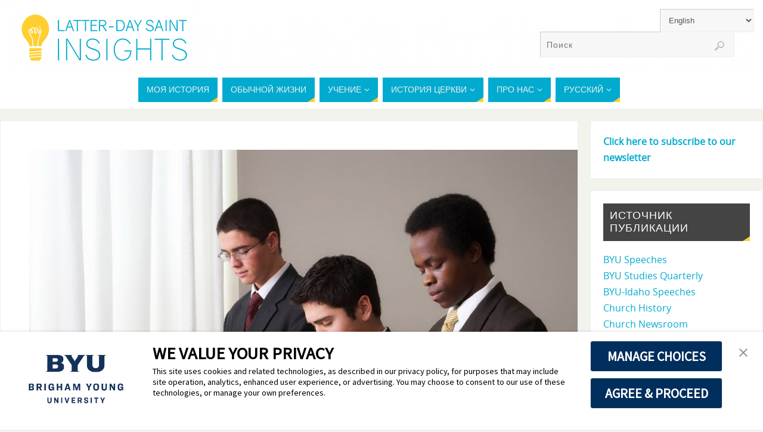

--- FILE ---
content_type: text/css
request_url: https://latterdaysaintinsights.byu.edu/wp-content/plugins/gt-shortcodes/includes/css/gt_shortcodes_style.css?ver=6.8.3
body_size: 1998
content:
/*
* Plugin Name: GT Shortcodes
* Plugin URI: http://guuthemes.com
* Description: An awesome selection of shortcodes from GuuThemes.
* Version: 1.0
* Author: GuuThemes
* Author URI: http://guuthemes.com
* License: GNU General Public License
* License URI: https://www.gnu.org/licenses/gpl.html
*/

/*----------------------------------------------*/
/*	Columns
/*----------------------------------------------*/

.one_half { 
	width: 48%; 
}

.one_third { 
	width: 30.66%; 
}

.one_fourth { 
	width: 22%; 
}

.one_fifth { 
	width: 16.8%; 
}

.one_sixth { 
	width: 13.33%; 
}

.one_half,
.one_third,
.one_fourth,
.one_fifth,
.one_sixth {
	position: relative;
	margin-right: 4%;
	margin-bottom: 20px;
	float: left;
}

.first {
	margin-left: 0!important;
}

.last {
	margin-right:0 !important;
}

/*----------------------------------------------*/
/*	Accordion
/*----------------------------------------------*/

.accordion-container {
	font-size: 14px;
	margin: 20px 0;
}

.accordion-header {
	background: #333;
	display: block;
	font-size: 13px;
	font-weight: 400;
	margin: 0 0 0 0;
	padding: 15px;
	border-radius: 2px;
	cursor: pointer;
	color: #fff;
	text-transform: uppercase;
}

.active-header {
	color: #fff;
}

.inactive-header {
	color: #333;
	background: #ddd;
	margin-bottom: 10px;
}

.inactive-header:hover {
	color: #fff;
	background: #333;
}

.accordion-content {
	display: none;
	padding: 5px 0 10px 0;
	border-top: 0;
}

/*----------------------------------------------*/
/*	Tabs
/*----------------------------------------------*/

ul.tabs {
	margin: 10px 0 0 0;
	padding: 0;
	list-style: none;
	width: 100%;
	clear: both;
}

ul.tabs li {
	background: #ddd;
	float: left;
	display: block;
	cursor: pointer;
	text-transform: uppercase;
	width: auto;
	padding: 0;
	margin: 0 10px 0 0;
	overflow: hidden;
	border-radius: 2px;
	position: relative;
}

ul.tabs li a {
	color: #333;
	display: block; 
	text-decoration: none;
	width: auto;  
	margin: 0;
	padding: 15px;
	font-size: 13px;
	font-weight: 400; 
	background: none;
	-webkit-transition: none;
	-moz-transition: none;
	-o-transition: none;
	transition: none;
}

ul.tabs li a:hover {
	background: #333;
	color: #fff;
}

ul.tabs li a.active {
	background: #333;
	color: #fff!important;
	position: relative;
}

ul.tabs-content { 
	margin: 0;
	padding: 20px 20px 20px 0; 
	display: block;
	list-style: none!important; 
}

ul.tabs-content > li { 
	display: none; 
	line-height: 25px;
}

ul.tabs-content > li.active { 
	display: block; 
}

/* Clearfix for Tabs */
ul.tabs:before,
ul.tabs:after {
	content: '\0020';
	display: block;
	overflow: hidden;
	visibility: hidden;
	width: 0;
	height: 0; 
}

ul.tabs:after {
	clear: both;
}

ul.tabs {
	zoom: 1;
}

/*----------------------------------------------*/
/*	Pie Chart
/*----------------------------------------------*/

.easyPieChart {
    position: relative;
}

.easyPieChart canvas {
    position: absolute;
    top: 0;
    left: 0;
}

.chart {
    display: inline-block;
    margin: 15px;
}

.percentage, .label {
    text-align: center;
    text-transform: uppercase;
    color: #333;
    font-weight: 100;
    font-size: 1.2em;
    margin-bottom: .3em;
}

.percentage span {
    font-size: 40px;
    font-weight: 400;
}

.label {
    margin-top: 30px;
    text-align: center;
}

/*----------------------------------------------*/
/*	Pricing Tables
/*----------------------------------------------*/

.plan-features {
	color: #666;
	font-size: 14px;
	text-transform: lowercase;
	text-align: center;
}

.plan-features ul {
	margin: 0;
}

.plan-features li {
	padding: 10px 5px;
	list-style: none;
}

.plan-price {
	color: #333;
	font-size: 40px;
	font-weight: 400;
	padding: 40px 30px 30px 30px;
	text-align: center;
}

.plan-price span {
	color: #999;
	font-size: 15px;
	font-style: italic;
	font-weight: 400;
	display: block;
	margin-top: 15px;
}

#pricing-plan {
	background: #fff;
	margin-top: 20px;
	margin-bottom: 20px;
	padding: 20px 0;
	border: 1px solid #ddd;
	border-radius: 2px;
	-webkit-box-sizing: border-box;
	-moz-box-sizing: border-box;
	box-sizing: border-box;
}

#pricing-plan .plan-price {
  	border-top: 1px solid #ddd;
}

.plan-title {
  	color: #333;
  	font-size: 20px;
  	font-weight: 700;
  	padding: 20px 20px 30px 20px;
  	text-align: center;
  	text-transform: uppercase;
}

.plan-title .fa {
  	display: inline-block;
  	margin-bottom: 20px;
}

.plan-sign-up {
  	padding: 20px;
}

.sign-up-btn {
	position: relative;
	display: block;
	background: #333;
	border-radius: 30px;
	color: #fff;
	font-size: 12px;
	font-weight: 400;
	letter-spacing: 1px;
	text-decoration: none;
	text-transform: uppercase;
	margin-top: 15px;
	padding: 10px 20px;
	text-align: center;
	text-transform: uppercase;
	-webkit-transition: all .2s ease-in-out;
	-moz-transition: all .2s ease-in-out;
	-ms-transition: all .2s ease-in-out;
	-o-transition: all .2s ease-in-out;
	transition: all .2s ease-in-out;
}

.sign-up-btn:hover {
	background: #dd3e3e;
  	color: #fff;
  	position: relative;
}

/*----------------------------------------------*/
/*	Skillbars
/*----------------------------------------------*/

.skillbar  {
	position:  relative;
	display:  block;
	margin-top: 50px;
	margin-bottom:  20px;
	width:  100%;
	background:  #ddd;
	height:  42px;
	border-radius:  2px;
	-moz-border-radius:  2px;
	-webkit-border-radius:  2px;
	-webkit-transition:  0.4s linear;
	-moz-transition:  0.4s linear;
	-ms-transition:  0.4s linear;
	-o-transition:  0.4s linear;
	transition:  0.4s linear;
	-webkit-transition-property:  width,  background-color;
	-moz-transition-property:  width,  background-color;
	-ms-transition-property:  width,  background-color;
	-o-transition-property:  width,  background-color;
	transition-property:  width,  background-color;
 }

.skillbar-title  {
	position:  absolute;
	top:  0;
	left:  0;
	font-weight:  bold;
	font-size:  13px;
	color:  #333;
	background:  #6adcfa;
	-webkit-border-top-left-radius:  2px;
	-webkit-border-bottom-left-radius:  2px;
	-moz-border-radius-topleft:  2px;
	-moz-border-radius-bottomleft:  2px;
	border-top-left-radius:  2px;
	border-bottom-left-radius:  2px;
 }

.skillbar-title em  {
	font-size: 14px;
	font-style: italic;
	font-weight: normal;
	color: #999;
	text-transform: lowercase;
	position: relative;
	margin-top: -35px;
	display:  block;
	height:  35px;
	line-height:  35px;
	-webkit-border-top-left-radius:  2px;
	-webkit-border-bottom-left-radius:  2px;
	-moz-border-radius-topleft:  2px;
	-moz-border-radius-bottomleft:  2px;
	border-top-left-radius:  2px;
	border-bottom-left-radius:  2px;
 }

.skillbar-bar  {
	height:  42px;
	width:  0px;
	-webkit-border-top-left-radius:  2px;
	-webkit-border-bottom-left-radius:  2px;
	-moz-border-radius-topleft:  2px;
	-moz-border-radius-bottomleft:  2px;
	border-top-left-radius:  2px;
	border-bottom-left-radius:  2px;
 }

.skillbar-percent  {
	position:  absolute;
	right:  10px;
	top:  0;
	font-size:  12px;
	height:  42px;
	line-height:  42px;
	color:  #444;
	color:  rgba(0, 0, 0, 0.4);
 }
 
.no-percent .skillbar-percent  {
	display: none;
}

.skillbar-title em span {
	color: #333;
	font-style: normal;
	text-transform: uppercase;
	letter-spacing: 1px;
	margin-left: 3px;
}

/*----------------------------------------------*/
/*	Blockquote
/*----------------------------------------------*/

blockquote.large,
blockquote.large p {
	font-size: 25px;
	line-height: 35px;
	color: #999;
	font-style: italic;
}

blockquote.large {
	margin: 20px 0;
	padding: 9px 20px 0 20px;
	border-left: 3px solid #333!important;
}

blockquote.large cite {
	display: block;
	margin-top: 10px;
	color: #333;
	font-size: 12px;
	font-style: normal;
	font-weight: 300;
	text-transform: uppercase;
	letter-spacing: 1px;
	text-align: right;
}

/*----------------------------------------------*/
/*	Dropcap
/*----------------------------------------------*/

.dropcap {
	color: #333;
	font-size: 55px;
	font-weight: 700;
	padding: 0 7px 5px 0;
	line-height: 1em;
	float: left;
}

/*----------------------------------------------*/
/*	Styled Paragraph
/*----------------------------------------------*/

.first-paragraph {
	color: #666;
	font-size: 20px;
	font-weight: 400;
	line-height: 35px;
	margin-bottom: 30px;
}

/*----------------------------------------------*/
/*	Media Queries
/*----------------------------------------------*/

@media only screen and (max-width: 767px) {

	.one_half,
	.one_third,
	.one_fourth,
	.one_fifth,
	.one_sixth {
		width: 100%;

}

/* Mobile Landscape Size to Tablet Portrait (devices and browsers) */
@media only screen and (min-width: 480px) and (max-width: 767px) {}